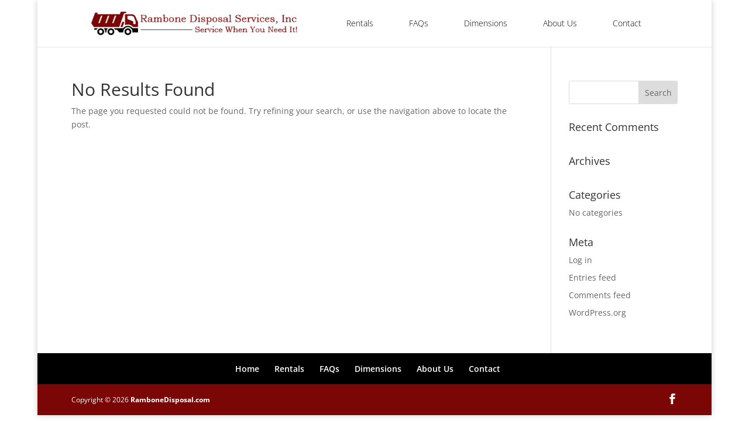

--- FILE ---
content_type: text/css
request_url: https://rambonedisposal.com/wp-content/themes/Rambone/style.css?ver=4.27.5
body_size: 1736
content:
/*
 Theme Name:   Rambone
 Theme URI:    http://axiswebhosting.com/
 Description:  A Child Theme built for MissUSItalia.com
 Author:       Paul DiCecco
 Author URI:   http://dicecco.com
 Template:     Divi
 Version:      1
 License:      GNU General Public License v2 or later
 License URI:  http://www.gnu.org/licenses/gpl-2.0.html
*/

/** My Custom CSS **/

/* ----------------------------------- */
/* Menu - Active Item Background Color */
/*           by Geno Quiroz            */
/* ----------------------------------- */
 
@media only screen and (min-width : 981px) {
 
 
/* remove carrot from menu with drop down */
    #top-menu .menu-item-has-children > a:first-child, #et-secondary-nav .menu-item-has-children > a:first-child {padding-right: 0px;}
    #top-menu .menu-item-has-children > a:first-child:after, #et-secondary-nav .menu-item-has-children > a:first-child:after {display:none;}

/* Center Footer Menu */
.bottom-nav {
    text-align: center;
}
 
/* menu padding */
    #et-top-navigation {
        padding-top: 0px!important;
        font-weight:100;}
    #top-menu li {
            margin-left: -3px;
        padding-right: 0px;}
    #top-menu li > a { 
        padding: 33px 30px 33px 30px!important;}
 
 
/* remove color fade in on menu text */
    #top-menu a {
        color: #000;}
 
/* current menu item colors */
    #top-menu li.current-menu-item {
        background-color: #7A0606;} /*change background color here*/
    #top-menu li.current-menu-item > a {
        color:#fff!important;}
 
/* menu item hover colors */
    #top-menu li:hover {
        background-color: #7A0606;} /*change background color here*/
    #top-menu li > a:hover {
        color: #fff;
        opacity: 1!important;}  
 
 
/* current menu ancestor background color */
    .current-menu-ancestor {
            background-color: #7A0606;} /*change background color here*/
    .current-menu-ancestor a {
            color: #fff!important;}
 
 
/* sub menu adjustments */ 
    .sub-menu {
            padding: 0px!important;}
    #top-menu li li a {
            padding: 19px 5px 19px 8px!important;}
    .current-menu-ancestor .sub-menu a {
            color: #000!important;}
    .current-menu-ancestor .sub-menu a:hover {
            color: #fff!important;}
 
}
#et_search_icon:hover, .mobile_menu_bar:before, .mobile_menu_bar:after, .et-social-icon a:hover, .comment-reply-link, .form-submit .et_pb_button, .entry-summary p.price ins, .woocommerce div.product span.price, .woocommerce-page div.product span.price, .woocommerce #content div.product span.price, .woocommerce-page #content div.product span.price, .woocommerce div.product p.price, .woocommerce-page div.product p.price, .woocommerce #content div.product p.price, .woocommerce-page #content div.product p.price, .woocommerce .star-rating span:before, .woocommerce-page .star-rating span:before, .woocommerce a.button.alt, .woocommerce-page a.button.alt, .woocommerce button.button.alt, .woocommerce-page button.button.alt, .woocommerce input.button.alt, .woocommerce-page input.button.alt, .woocommerce #respond input#submit.alt, .woocommerce-page #respond input#submit.alt, .woocommerce #content input.button.alt, .woocommerce-page #content input.button.alt, .woocommerce a.button, .woocommerce-page a.button, .woocommerce button.button, .woocommerce-page button.button, .woocommerce input.button, .woocommerce-page input.button, .woocommerce #respond input#submit, .woocommerce-page #respond input#submit, .woocommerce #content input.button, .woocommerce-page #content input.button, .woocommerce a.button.alt:hover, .woocommerce-page a.button.alt:hover, .woocommerce button.button.alt:hover, .woocommerce-page button.button.alt:hover, .woocommerce input.button.alt:hover, .woocommerce-page input.button.alt:hover, .woocommerce #respond input#submit.alt:hover, .woocommerce-page #respond input#submit.alt:hover, .woocommerce #content input.button.alt:hover, .woocommerce-page #content input.button.alt:hover, .woocommerce a.button:hover, .woocommerce-page a.button:hover, .woocommerce button.button, .woocommerce-page button.button:hover, .woocommerce input.button:hover, .woocommerce-page input.button:hover, .woocommerce #respond input#submit:hover, .woocommerce-page #respond input#submit:hover, .woocommerce #content input.button:hover, .wp-pagenavi span.current, .wp-pagenavi a:hover, .et_password_protected_form .et_submit_button, .nav-single a, .posted_in a, #top-menu li.current-menu-ancestor > a, #top-menu li.current-menu-item > a, .bottom-nav li.current-menu-item > a, .footer-widget h4 {
	color: #7A0606;}
/*------------------------------------------------*/
/*------[Shadow Diagonal Lines - Quiroz.co]-------*/
/*------------------------------------------------*/
 
    #et-main-area { overflow: hidden;} /* Hides all the items that float over the right margin */
 
    .diagonal-shadow::before,
    .diagonal-shadow::after {
        position: absolute;
        content: '';
        pointer-events: none;}
 
    .diagonal-shadow {
        z-index: 1;
        padding-top: 6em;
        background: #2072a7;}
 
    .diagonal-shadow::before, 
        .diagonal-shadow::after {
        top: 0;
        left: -25%;
        z-index: -1;
        width: 150%;
        height: 75%;
        background: inherit;
        -webkit-transform: rotate(-2deg);
        transform: rotate(-2deg);
        -webkit-transform-origin: 0 0;
        transform-origin: 0 0;}
 
    .diagonal-shadow::before {
        height: 50%;
        background: #8e9ca9;
        -webkit-transform: rotate(-3deg);
        transform: rotate(-3deg);
        -webkit-transform-origin: 3% 0;
        transform-origin: 3% 0;}
		
/*--------------------------------------------*/
/*------[Triangle Dividers - Quiroz.co]-------*/
/*--------------------------------------------*/
 
    .triangles::before, .triangles::after {position: absolute; content: ''; pointer-events: none;}
 
    .triangles::before, .triangles::after {
        left: 50%;
        width: 100px;
        height: 100px;
        -webkit-transform: translateX(-50%) rotate(45deg);
        transform: translateX(-50%) rotate(45deg);}
 
        /* Top arrow pointing down. Currently set as black. This can be removed if you don't want a top arrow */
            .triangles::before {top: -50px; background: #000;}
 
        /* Bottom arrow pointing down. Currently set to inherit the background of the section. This can be removed if you don't want a bottom arrow */
         .triangles::after { bottom: -50px; z-index: 10; background: inherit;}
		 
/*------------------------------------------------*/
/*----[Left Diagonal Lines - By Geno Quiroz]------*/
/*-----------------[Quiroz.Co]--------------------*/
/*------------------------------------------------*/
 
#et-main-area { overflow: hidden;} /* Hides all the items that float over the right margin */
 
.left-diagonal {
z-index: 1;
padding-top: 0px;}
 
.left-diagonal::after {
position: absolute;
content: '';
pointer-events: none;
top: -150px;
left: -25%;
z-index: -1;
width: 150%;
height: 50%;
background: inherit;
-webkit-transform: rotate(3deg);
transform: rotate(3deg);
-webkit-transform-origin: -3% 0;
transform-origin: -3% 0;}
 
@media only screen and ( min-width: 1901px ) and ( max-width: 2500px ) {.left-diagonal::after {top: -150px; height: 85%;}}
@media only screen and ( min-width: 1501px ) and ( max-width: 1900px ) {.left-diagonal::after {top: -131px; height: 68%;}}
@media only screen and ( min-width: 1001px ) and ( max-width: 1500px ) {.left-diagonal::after {top: -116px;}}
@media only screen and ( max-width: 1000px ) {.left-diagonal::after {top: -90px;}}


@media (max-width: 980px) {
body:not(.et_header_style_slide):not(.et_header_style_fullscreen).chi_dmm_styles .et_mobile_menu {
    border-color: #ce2b37 !important;
}}